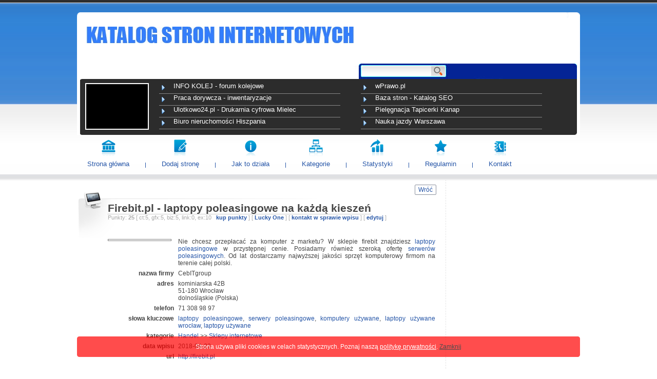

--- FILE ---
content_type: text/html
request_url: http://katalogstroninternetowych.pl/strona,160,firebitpl-laptopy-poleasingowe-na-kazda-kieszen.php
body_size: 3353
content:
<!DOCTYPE html PUBLIC "-//W3C//DTD XHTML 1.1//EN" "http://www.w3.org/TR/xhtml11/DTD/xhtml11.dtd">
<html xmlns="http://www.w3.org/1999/xhtml">
	<head>
		<meta http-equiv="Content-Type" content="text/html; charset=UTF-8" />
		<title>Firebit.pl - laptopy poleasingowe na każdą kieszeń</title>
		<meta name="description" content="Nie chcesz przepłacać za komputer z marketu? W sklepie firebit znajdziesz laptopy poleasingowe w przystępnej cenie. Posiadamy również szeroką ofertę" />
		<meta name="keywords" content="laptopy poleasingowe, serwery poleasingowe, komputery używane, laptopy używane wrocław, laptopy używane" />
		<link type="text/css" rel="stylesheet" href="templates/blue/blue.css" />
    <link rel="Shortcut icon" href="favicon.ico" />
    <meta name="author" content="www.web-news.eu" />
    <meta http-equiv="Content-Language" content="pl" />
    <link rel="alternate" type="application/rss+xml" title="pl" href="rss-najnowsze.php" />
    <script type="text/javascript" src="inne/skrypty.js"></script>
    <meta name="robots" content="index, follow, all" />
                <script type="text/javascript" src="http://maps.google.com/maps/api/js?sensor=false"></script>
    <script type="text/javascript">
    <!--
    function initialize() {
      var latLng = new google.maps.LatLng(0, 0);
      var map = new google.maps.Map(document.getElementById('mapCanvas'), {
        zoom: 12,
        center: latLng,
        mapTypeId: google.maps.MapTypeId.ROADMAP
      });
      var marker = new google.maps.Marker({
        position: latLng,
        title: 'Firma',
        map: map
      });
    }
    google.maps.event.addDomListener(window, 'load', initialize);
    //-->
    </script>
         
</head>
<body>  <div id="toper"></div>
  <div id="logo">
    <a href="./"><img src="./images/logo.jpg" alt="logo" /></a>
    <!--
	<div id="znaczek"></div>
	-->
    <div id="nazwa"></div>
  </div>  <div id="szukaj">
        <form action="" method="get" id="szukaj_form" onsubmit="return verify(this,'php');">
          <div>
        <input type="text" name="q" size="32" id="q" />
        <input type="submit" name="sa" value=" " id="sa" />
      </div>
    </form>
  </div>  <div id="infodnia">
          <div id="infodniaimg"><img src="https://pagepeeker.com/thumbs.php?size=s&amp;url=https://infokolej.pl" alt="" /></div>
      <div id="infocontener">
              <div><a href="http://katalogstroninternetowych.pl/strona,2,info-kolej-forum-kolejowe.php">INFO KOLEJ - forum kolejowe</a></div>
              <div><a href="http://katalogstroninternetowych.pl/strona,90,wprawopl.php">wPrawo.pl</a></div>
              <div><a href="http://katalogstroninternetowych.pl/strona,186,praca-dorywcza-inwentaryzacje.php">Praca dorywcza - inwentaryzacje</a></div>
              <div><a href="http://katalogstroninternetowych.pl/strona,7,baza-stron-katalog-seo.php">Baza stron - Katalog SEO</a></div>
              <div><a href="http://katalogstroninternetowych.pl/strona,50,ulotkowo24pl-drukarnia-cyfrowa-mielec.php">Ulotkowo24.pl - Drukarnia cyfrowa Mielec</a></div>
              <div><a href="http://katalogstroninternetowych.pl/strona,80,pielegnacja-tapicerki-kanap.php">Pielęgnacja Tapicerki Kanap </a></div>
              <div><a href="http://katalogstroninternetowych.pl/strona,117,biuro-nieruchomosci-hiszpania.php">Biuro nieruchomości Hiszpania</a></div>
              <div><a href="http://katalogstroninternetowych.pl/strona,119,nauka-jazdy-warszawa.php">Nauka jazdy Warszawa</a></div>
            </div>
      </div>  <div id="manu_gl">
                  <div class="manu_gl_poz">
          <a href="index.php"><img src="./templates/blue/icons/2katalog.png" alt="" /></a>          <span>
            <a href="index.php" title="Strona główna">Strona główna</a>          </span>
        </div>
                  <div class="manu_gl_spacer"></div>
                      <div class="manu_gl_poz">
          <a href="dodaj-strone.php"><img src="./templates/blue/icons/2regulamin.png" alt="" /></a>          <span>
            <a href="dodaj-strone.php" title="Dodaj stronę">Dodaj stronę</a>          </span>
        </div>
                  <div class="manu_gl_spacer"></div>
                      <div class="manu_gl_poz">
          <a href="pomoc.php"><img src="./templates/blue/icons/2pomoc.png" alt="" /></a>          <span>
            <a href="pomoc.php" title="Jak to działa">Jak to działa</a>          </span>
        </div>
                  <div class="manu_gl_spacer"></div>
                      <div class="manu_gl_poz">
          <a href="struktura.php"><img src="./templates/blue/icons/2kategorie.png" alt="" /></a>          <span>
            <a href="struktura.php" title="Kategorie">Kategorie</a>          </span>
        </div>
                  <div class="manu_gl_spacer"></div>
                      <div class="manu_gl_poz">
          <a href="statystyka.php"><img src="./templates/blue/icons/2statystyka.png" alt="" /></a>          <span>
            <a href="statystyka.php" title="Statystyki">Statystyki</a>          </span>
        </div>
                  <div class="manu_gl_spacer"></div>
                      <div class="manu_gl_poz">
          <a href="regulamin.php"><img src="./templates/blue/icons/2polecamy.png" alt="" /></a>          <span>
            <a href="regulamin.php" title="Regulamin">Regulamin</a>          </span>
        </div>
                  <div class="manu_gl_spacer"></div>
                      <div class="manu_gl_poz">
          <a href="kontakt.php"><img src="./templates/blue/icons/2kontakt.png" alt="" /></a>          <span>
            <a href="kontakt.php" title="Kontakt">Kontakt</a>          </span>
        </div>
                    </div>  <div id="tresc">
    <div id="lewa">
      <div class="strony">
      
      <div style="width:40px; float:right; margin-left:10px;border:solid 1px #898f9c; height:18px;-webkit-border-radius: 2px; -moz-border-radius: 2px; border-radius: 2px;text-align:center"><a href="javascript:history.back();" style="border:none;line-height:18px">Wróć</a></div>
      <br />
      </div>
      <div class="lewa_naglowek">
        <img src="./templates/blue/icons/katalog.png" alt="" />
          <h1>
            <a href="http://firebit.pl">Firebit.pl - laptopy poleasingowe na każdą kieszeń</a>          </h1>
                  <div class="punkty">
          Punkty: <b>25</b>          [
            ct:5,             gfx:5,             biz:5, 			link:0,             ex:10            
                          &nbsp; <a href="kuppunkty.php?id=160">kup punkty</a>                      ]
                       [ <a href="lucky.php?id=160">Lucky One</a> ]                    
                       [ <a href="kontakt.php?strona_id=160">kontakt w sprawie wpisu</a> ]                    
                       [ <a href="edycja.php?id=160">edytuj</a> ]                  
          </div>
              </div>
      
      <table class="strona">
        <tr>
          <th>
            <img src="https://pagepeeker.com/thumbs.php?size=s&amp;url=http://firebit.pl" alt="" />          </th>
          <td>
            Nie chcesz przepłacać za komputer z marketu? W sklepie firebit znajdziesz<a href="www.firebit.pl/12-laptopy?q=Stan-Poleasingowe" title=" laptopy poleasingowe" onclick="window.open(this.href); return false;"> laptopy poleasingowe</a> w przystępnej cenie. Posiadamy również szeroką ofertę <a href="https://www.firebit.pl/20-serwery?q=Stan-Poleasingowe" title="serwerów poleasingowych" onclick="window.open(this.href); return false;">serwerów poleasingowych</a>. Od lat dostarczamy najwyższej jakości sprzęt komputerowy firmom na terenie całej polski.
          </td>
        </tr>
                <tr>
          <th>
            nazwa firmy          </th>
          <td>
            CebITgroup          </td>
        </tr>
        <tr>
          <th>
            adres          </th>
          <td>
            kominiarska 42B            <br />
            51-180 Wrocław            <br />
            dolnośląskie (Polska)          </td>
        </tr>
        
                              <tr>
            <th>
              telefon            </th>
            <td>
              71 308 98 97            </td>
          </tr>
                                                                  <tr>
          <th>
            słowa kluczowe          </th>
          <td>
                                                  <a href="szukaj,1,laptopy+poleasingowe.php">laptopy poleasingowe</a>, <a href="szukaj,1,serwery+poleasingowe.php">serwery poleasingowe</a>, <a href="szukaj,1,komputery+u%C5%BCywane.php">komputery używane</a>, <a href="szukaj,1,laptopy+u%C5%BCywane+wroc%C5%82aw.php">laptopy używane wrocław</a>, <a href="szukaj,1,laptopy+u%C5%BCywane.php">laptopy używane</a>                      </td>
        </tr>
        <tr>
          <th>
            kategorie          </th>
          <td>
                                          <a href="http://katalogstroninternetowych.pl/kategoria,12,1,0,handel.php">Handel</a>                                   >> <a href="http://katalogstroninternetowych.pl/kategoria,192,1,0,sklepy-internetowe.php">Sklepy internetowe</a>                                <br />                                    </td>
        </tr>
        <tr>
          <th>
            data wpisu          </th>
          <td>
            2018-04-23          </td>
        </tr>
                        <tr>
          <th>
            url          </th>
          <td>
                          <a href="http://firebit.pl">http://firebit.pl</a>                      </td>
        </tr>
              </table>
      
    </div>

    <div id="prawa">
            
     
                      </div>
  </div>  <div id="stopka">
    <div id="stopka2">
      <div id="stopka_cont">
        <div id="stopka_cont_header">
          linki        </div>
        
                              <a href="https://bazastron.eu" title="Baza stron - Katalog SEO" onclick="window.open(this.href); return false;" rel="follow" >Katalog stron</a> |                       <a href="reklama.php" title="Reklama" >Reklama</a> |                       <a href="polecamy.php" title="Polecamy" >Polecamy</a> |                       <a href="info,17,polityka-prywatnosci.php" title="Polityka prywatności" >Polityka prywatności</a> |                                   &nbsp;
        <div id="stopka_cont_bottom">
          Skrypt katalogu v 2.7.1 <a href="http://www.katalog.web-news.eu" title="skrypt katalogu stron">www.katalog.web-news.eu</a> | 
                  </div>
      </div>
    </div>
  </div>
      <div id="infociasteczka"><div>
      Strona używa pliki cookies w celach statystycznych. Poznaj naszą <a href="info,17,polityka-prywatnosci.php">politykę prywatności</a>. <a href="http://katalogstroninternetowych.pl/?cookieok=1" id="infociasteczkazamknij">Zamknij</a>    </div></div>
    <script type="text/javascript" src="https://apis.google.com/js/platform.js">
  {lang: 'pl'}
  </script>
</body>
</html>

--- FILE ---
content_type: text/css
request_url: http://katalogstroninternetowych.pl/templates/blue/blue.css
body_size: 2270
content:
html {
	margin: 0px;
	padding: 0px;
}
body {
  margin: 0px;
	padding: 0px;
	background: #ffffff url('./images/body.jpg') repeat-x;
	font-family: "Trebuchet MS", Arial;
  color:#444;
  font-size:12px;
}
img{
  border:none;
}
table {
  border-collapse: collapse;
  border-spacing:0px;
  margin:0px;
  padding:0px;
}
td,th{
  vertical-align:top;
  padding:0px;
  text-align:left;
  margin:0px;
}
div#toper{
  margin: 24px auto 0px;
  width:980px;
  height:10px;
  background: url('./images/toper.png') no-repeat;
}
div#logo{
  margin: 0px auto;
  width:980px;
  height:90px;
  overflow:hidden;
  background:#fff;
}
div#logo img{
  margin:18px 0px 0px 18px;
  display:block;
  float:left;
}
div#znaczek{
  width:40px;
  height:90px;
  background: url('./images/znaczek.jpg') no-repeat center center;
  float:left;
}
div#nazwa{
  height:90px;
  font-size:28px;
  line-height:83px;
}
div#szukaj{
  margin: 0px auto;
  width:980px;
  height:30px;
  overflow:hidden;
  background: #fff url('./images/szukaj.jpg') no-repeat top right;
}
form#szukaj_form{
  margin-left:556px;
  padding-top:4px;
  width:260px;
}
input#q{
  font-family:Arial;
  width:127px;
  height:22px;
  font-size:11px;
  padding-top:3px;
  border-width:0px;
  background:transparent;
}
input#sa{
  width:30px;
  border:none;
  background:transparent;
  cursor:pointer;
}
div#topsites{
  margin-left:15px;
  margin-top:12px;
  width:200px;
  float:left;
}
div#infodnia{
  margin: 0px auto;
  width:980px;
  height:109px;
  background: #fff url('./images/info_tlo.gif') no-repeat top center;
}
div#infodniaimg{
  width:120px;
  height:87px;
  overflow:hidden;
  border:solid 2px #ffffff;
  background:#000000;
  margin-left:16px;
  margin-top:8px;
  float:left;
}
div#infodniaimg img{
  width:120px;
}
div#infocontener{
  position:relative;
  top:6px;
}
div#infocontener div{
  border-bottom:solid 1px #888888;
  margin:0px 20px;
  width:350px;
  height:22px;
  padding-left:3px;
  float:left;
}
div#infocontener a{
  display:block;
  width:340px;
  height:22px;
  color:#ffffff;
  font-size:13px;
  text-decoration:none;
  background: url('./images/tick.png') no-repeat center left;
  padding-left:25px;
  white-space:nowrap;
  overflow:hidden;
}
div#infocontener a:hover{
  color:#34A8F1;
}

div#manu_gl{
  margin: 0px auto;
  width:980px;
  background: #fff url('./images/infodnia_cien.gif') no-repeat top left;
}
div#manu_gl .manu_gl_poz{
  float:left;
  text-align:center;
  padding:0px 20px 20px 20px;
}
div#manu_gl .manu_gl_poz img{
  display:block;
  margin:8px auto 4px auto;
}
div#manu_gl .manu_gl_poz span a{
  font-size:13px;
  text-decoration:none;
  color:#2555a7;
  line-height:20px;
}
div#manu_gl .manu_gl_poz span a:hover{
  border-bottom:1px dotted #2555a7;
}
div#manu_gl .manu_gl_spacer{
  float:left;
  display:block;
  width:23px;
  height:64px;
  background:url('./images/spacer.png') no-repeat center bottom;
}
div#tresc{
  width:980px;
  margin: 32px auto 20px;
}
div#lewa{
  width:718px;
  min-height:780px;
  float:left;
  border-right:dashed 1px #e5e5e5;
  padding-top:10px;
  margin:0px;
}
.strony{
  width:700px;
  text-align:right;
  color:#2555a7;
}
.strony a{
  color:#2555a7;
  text-decoration:none;
}
.strony a:hover{
  border-bottom: dotted 1px #2555a7;
}
.lewa_naglowek{
  background: url('./images/naglowek.gif') no-repeat 0px 10px;
  width:700px;
  height:90px;
  color:#444;
}
.lewa_naglowek img{
  width:35px;
  height:35px;
  margin:0px 12px 55px 13px;
  display:block;
  float:left;
}
.lewa_naglowek h1, .lewa_naglowek h2, .lewa_naglowek span{
  font-size:21px;
  padding-top:20px;
  margin:0px;
  color:#444;
}
.lewa_naglowek span{
  float:left;
  white-space:pre;
}
.lewa_naglowek h2{
  color:#2555a7;
}
.lewa_naglowek h1 a{
  font-size:21px;
  color:#444;
  text-decoration:none;
  border-bottom:dotted 1px #999;
}
.lewa_naglowek h1 a:hover{
  color:#2555a7;
  border-bottom:dotted 1px #2555a7;
}
.lewa_tresc{
  margin: 0px 20px 0px 60px;
  text-align:justify;
}
div .drzewocont{
  margin-left:8px;
  margin-top:10px;
}
div .drzewo_gl{
  width:233px;
  padding-bottom:15px;
  color:#aaa;
  float:left;
}
div .drzewo_gl a{
  color:#7d7d7d;
  text-decoration:none;
  font-size:15px;
  font-weight:bold;
  border-bottom:dotted 1px #2555a7;
}
div .drzewo_gl a:hover{
  border-bottom:dotted 1px #7d7d7d;
  background:#e5e5e5;
}
div .drzewo_pd{
  width:233px;
  float:left;
}
div .drzewo_pd a{
  color:#7d7d7d;
  text-decoration:none;
  font-size:11px;
  font-weight:normal;
  border-bottom: none 0px;
}
div .drzewo_pd a:hover{
  border-bottom:dotted 1px #7d7d7d;
  background:#e5e5e5;
}
div#prawa{
  width:260px;
  float:right;
}
.prawa_naglowek{
  color:#444;
  font-size:14px;
  font-weight:bold;
  text-transform: uppercase;
  padding:11px 0px 0px 11px;
}
.prawa_tekst{
  padding:9px 0px 0px 10px;
  color:#7d7d7d;
  font-size:14px;
}
.prawa_tekst a{
  color:#2555a7;
  text-decoration:none;
}
.prawa_tekst a:hover{
  border-bottom:dotted 1px #7d7d7d;
}

div#stopka{
  clear:both;
  width:100%;
  height:104px;
  background: url('./images/stopka.jpg');
}
div#stopka2{
  width:980px;
  height:104px;
  margin: 0px auto;
  background: url('./images/stopka.jpg');
}
div#stopka_cont{
  width:980px;
  background: url('./images/stopka_linki_tlo.jpg') no-repeat top left;
  margin: 0px auto;
  color:#bbb;
  font-size:11px;
}
div#stopka_cont a{
  border-bottom:1px dotted #bbbbbb;
  color:#bbbbbb;
  text-decoration:none;
  line-height:18px;
}
div#stopka_cont a:hover{
  background:#525252;
}
div#stopka_cont_header{
  color:#ffffff;
  text-indent:25px;
  margin-bottom:6px;
}
div#stopka_cont_bottom{
  margin-right:3px;
  text-align:right;
  color:#bbbbbb;
  margin-top:42px;
}
.strona{
  margin-left:60px;
  margin-right:20px;
}
.strona th{
  text-align:right;
}
.strona td{
  text-align:justify;
  padding: 0px 0px 6px 8px;
}
.strona td a, .statystyki td a, .lewa_tresc a{
  color:#2555a7;
  text-decoration:none;
  font-weight:normal;
}
.strona td a:hover, .statystyki td a:hover, .lewa_tresc a:hover{
  border-bottom:dotted 1px #2555a7;
  color:#2555a7;
}
.statystyki{
  margin-left:60px;
  margin-right:20px;
}
.statystyki td{
  text-align:justify;
}
.statystyki th{
  text-align:right;
  font-weight:normal;
  padding:0px 10px 8px 0px;
}
.statystyki td span{
  font-weight:bold;
}
.lista{
  font-size:12px;
  padding:10px 10px 10px 16px;
  color:#444;
  text-align:left;
  clear:both;
}
.lista img, .strona th img{
  float:left;
  padding:1px;
  border: solid 1px #7d7d7d;
  margin:2px 5px 3px 0px;
  width:120px;
}
.lista a{
  font-weight:bold;
  text-decoration:none;
  color:#444;
  border-bottom:dotted 1px #7d7d7d;
  font-size:14px;
}
.lista a:hover{
  border-bottom:dotted 1px #7d7d7d;
  background:#e5e5e5;
}
.lista span{
  display:block;
  margin:5px 0px;
}
.lista_link{
  font-size:11px;
  color:#444;
}
.punkty{
  font-size:11px;
  color:#aaa;
  text-align:left;
}
.punkty a{
  color:#2555a7;
  font-weight:bold;
  text-decoration:none;
}
.punkty a:hover{
  border-bottom: dashed 1px #2555a7;
}
.stronykategorii{
  font-size:11px;
  color:#444444;
  text-align:left;
}
.stronykategorii a{
  color:#2555a7;
  font-weight:normal;
  text-decoration:none;
}
.stronykategorii a:hover{
  border-bottom: dashed 1px #2555a7;
}
.formularz{
  margin-left:60px;
  margin-right:20px;
  margin-top:20px;
}
.formularz a{
  color:#2555a7;
}
.formularz_label{
  vertical-align:top;
  font-size:12px;
  color:#7d7d7d;
  float:left;
  width:100px;
  text-align:right;
  margin-top:7px;
}
.formularz_label span{
  font-size:10px;
  color:#ababab
}
.formularz_label span input{
  width:24px;
  font-size:10px;
  color:#ababab;
  border:0px none;
  text-align:right;
}
.formularz_textarea{
  border:solid 1px #e5e5e5;
  width:370px;
  height:150px;
  margin-top:7px;
  margin-left:14px;
  font-size:12px;
  font-family:Arial;
  color:#2C2C2C;
  padding:2px 0px;
}
.formularz_select{
  border:solid 1px #e5e5e5;
  width:373px;
  height:24px;
  margin-top:7px;
  margin-left:14px;
  font-size:12px;
  font-family:Arial;
  color:#2C2C2C;
  padding:0px;
}
.formularz_input{
  border:solid 1px #e5e5e5;
  width:370px;
  margin-top:7px;
  margin-left:14px;
  font-size:12px;
  font-family:Arial;
  color:#2C2C2C;
  padding:2px 0px;
  background:#fff;
}
.formularz_submit{
  width:77px;
  height:23px;
  margin-top:12px;
  margin-left:310px;
  background: url('./images/submit.jpg') no-repeat;
  color:#ffffff;
  border:none;
  font-size:11px;
  cursor:pointer;
}
.formularz_zwrotny{
  text-indent:14px;
  font-size:11px;
  color:#2555a7;
  margin-bottom:4px;
}
.formularz_sms{
  margin-top:5px;
  text-align:justify;
  width:490px;
}
.blad{
  font-size:10px;
  width:468px;
  color:#cd3333;
  margin-bottom:20px;
  margin-left:114px;
}
.formularz_danefirmy{
  font-weight:bold;
  margin-top:18px;
  text-indent:115px
}
.formularz_mapa{
  position:relative;
  left:14px;
  margin-top:5px;
}
div#mapCanvas{
  padding:1px;
  border: solid 1px #7d7d7d;
  width:497px;
  height:400px;
}
div#mapCanvasAdd{
  width: 370px;
  height: 300px;
}



table#wybortypu{
  width:550px;
  margin:0px auto;
}
table#wybortypu td{
  text-align:center;
  vertical-align:middle;
  height:30px;
  border-bottom:dashed 1px #ddd;
  border-top:dashed 1px #ddd;
  white-space: nowrap
}
table#wybortypu td div{
  text-align:right;
}
table#wybortypu th{
  text-align:center;
  vertical-align:middle;
  width:105px;
  height:40px;
  font-weight:bold;
  font-size:13px; 
}
table#wybortypu th a{
  display:block;
  background: url('./images/submit.jpg');
  margin:0px auto;
  width:77px;
  height:23px;
  color:#fff;
  font-size:12px;
  font-weight:normal;
  text-decoration:none;
  line-height:23px;
}
table#wybortypu th a:hover{
  color:#fff;
  text-decoration:none;
  border:0 none;
}
div#infociasteczka{
  width:100%;
  height:40px;
  background: url('./images/cookiesbg.png') no-repeat center;
  position:fixed;
  bottom:24px;
  text-align:center;
  color:#fff;
  line-height:40px;
  opacity:0.7;
  fileter:alpha(opacity=70);
}
div#infociasteczka div{
  width:960px;
  margin:0px auto;
}
div#infociasteczka a{
  color:#fff;
}
a#infociasteczkazamknij{
  color:#000 !important;
}

--- FILE ---
content_type: text/javascript
request_url: http://katalogstroninternetowych.pl/inne/skrypty.js
body_size: 864
content:
function verify(f,rozszerzenie){
  var zapytanie =  f.q.value;
  var wynik = '';
  for(var i=0;i<zapytanie.length;i++){
    var ch=zapytanie.charAt(i)
    if((ch!='.') && (ch!='\n') && (ch!='\t') && (ch!='/') && (ch!='\\') && (ch!=',') && (ch!='%') && (ch!='&') && (ch!='?')){
      wynik = wynik + ch;
    }else{
      if(ch=='.'){
        wynik = wynik + '(kropka)';
      }
    }
  }
  if(wynik.length > 0){
    window.location = 'szukaj,1,' + urlencode(wynik) + '.' + rozszerzenie; 
    return false;
  }else{
    window.location = './';
    return false;
  }
}

function urlencode(str) {
  return unescape(str.replace(' ', '+'));
}

function potwierdz(link,komunikat) {
  if (confirm(komunikat)) {
    location.href=link
  }
}
function zlicz(obiekt,min,pole){
  var ilosc = 0;
  var zliczac = 1;
  var ile = obiekt.value;
  for(var i=0;i<ile.length;i++){
    var ch = ile.charAt(i)
    if (ch == '['){
      zliczac = 2;
    }
    if (ch == ']'){
      zliczac = 1;
    }
    if (zliczac == 1 && (ch!='\n') && (ch!='\t') && (ch!='[') && (ch!=']')){
      ilosc ++;
    }
  }
  document.forms[1].elements[pole].value = ilosc;
  if(ilosc<min){
    document.forms[1].elements[pole].style.color = '#CD3333';
  }else{
    document.forms[1].elements[pole].style.color = '#ababab';
  }
}
function getSelectedText(){
  //http://forum.webhelp.pl/javascript/zamiana-zaznaczonego-tekstu-w-textarea-t203847.html
  if(window.getSelection){
     return window.getSelection().toString();
  }
  else if(document.getSelection){
     return document.getSelection();
  }
  else if(document.selection){
     return document.selection.createRange().text;
  }
}


function replaceSelection(textField){
  var s;
  var textField = document.forms[1].elements['opis']
  if(getSelectedText() == ''){
     var selectedText = textField.value.substring(textField.selectionStart,textField.selectionEnd);
  }
  else {
     var selectedText = getSelectedText();
  }
  newText = '[url=http://]' + selectedText + '[/url]';
  if(typeof textField.selectionStart != 'undefined'){
     textField.value=textField.value.substring(0,s=textField.selectionStart) + newText + textField.value.substr(textField.selectionEnd);
     textField.selectionStart=s;
     textField.selectionEnd=s+newText.length;
  }
  else if((s=document.selection) && s.createRange){
     s=s.createRange();
     s.text=newText;
  }
}